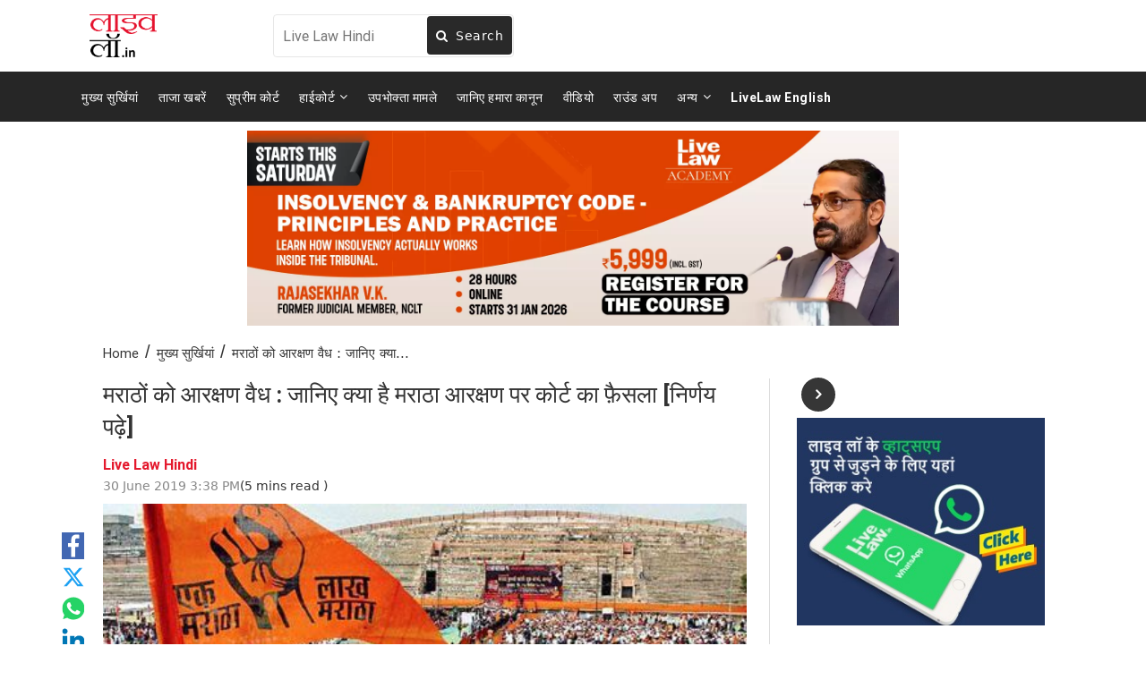

--- FILE ---
content_type: text/html; charset=utf-8
request_url: https://drive.google.com/viewerng/viewer?embedded=true&url=http://hindi.livelaw.in/pdf_upload/pdf_upload-361806.pdf
body_size: 2222
content:
<!DOCTYPE html><html lang="en" dir="ltr"><head><title>pdf_upload-361806.pdf</title><link rel="stylesheet" type="text/css" href="//www.gstatic.com/_/apps-viewer/_/ss/k=apps-viewer.standalone.a19uUV4v8Lc.L.W.O/am=AAQD/d=0/rs=AC2dHMKIcHC-ZI7sbGRsdy-Tqv76hgg_tw" nonce="-x2i5eOxgZRoDmjCTsp-SQ"/></head><body><div class="ndfHFb-c4YZDc ndfHFb-c4YZDc-AHmuwe-Hr88gd-OWB6Me dif24c vhoiae LgGVmb bvmRsc ndfHFb-c4YZDc-TSZdd ndfHFb-c4YZDc-TJEFFc ndfHFb-c4YZDc-vyDMJf-aZ2wEe ndfHFb-c4YZDc-i5oIFb ndfHFb-c4YZDc-uoC0bf ndfHFb-c4YZDc-e1YmVc" aria-label="Showing viewer."><div class="ndfHFb-c4YZDc-zTETae"></div><div class="ndfHFb-c4YZDc-JNEHMb"></div><div class="ndfHFb-c4YZDc-K9a4Re"><div class="ndfHFb-c4YZDc-E7ORLb-LgbsSe ndfHFb-c4YZDc-LgbsSe-OWB6Me" aria-label="Previous"><div class="ndfHFb-c4YZDc-DH6Rkf-AHe6Kc"><div class="ndfHFb-c4YZDc-Bz112c ndfHFb-c4YZDc-DH6Rkf-Bz112c"></div></div></div><div class="ndfHFb-c4YZDc-tJiF1e-LgbsSe ndfHFb-c4YZDc-LgbsSe-OWB6Me" aria-label="Next"><div class="ndfHFb-c4YZDc-DH6Rkf-AHe6Kc"><div class="ndfHFb-c4YZDc-Bz112c ndfHFb-c4YZDc-DH6Rkf-Bz112c"></div></div></div><div class="ndfHFb-c4YZDc-q77wGc"></div><div class="ndfHFb-c4YZDc-K9a4Re-nKQ6qf ndfHFb-c4YZDc-TvD9Pc-qnnXGd" role="main"><div class="ndfHFb-c4YZDc-EglORb-ge6pde ndfHFb-c4YZDc-K9a4Re-ge6pde-Ne3sFf" role="status" tabindex="-1" aria-label="Loading"><div class="ndfHFb-c4YZDc-EglORb-ge6pde-RJLb9c ndfHFb-c4YZDc-AHmuwe-wcotoc-zTETae"><div class="ndfHFb-aZ2wEe" dir="ltr"><div class="ndfHFb-vyDMJf-aZ2wEe auswjd"><div class="aZ2wEe-pbTTYe aZ2wEe-v3pZbf"><div class="aZ2wEe-LkdAo-e9ayKc aZ2wEe-LK5yu"><div class="aZ2wEe-LkdAo aZ2wEe-hj4D6d"></div></div><div class="aZ2wEe-pehrl-TpMipd"><div class="aZ2wEe-LkdAo aZ2wEe-hj4D6d"></div></div><div class="aZ2wEe-LkdAo-e9ayKc aZ2wEe-qwU8Me"><div class="aZ2wEe-LkdAo aZ2wEe-hj4D6d"></div></div></div><div class="aZ2wEe-pbTTYe aZ2wEe-oq6NAc"><div class="aZ2wEe-LkdAo-e9ayKc aZ2wEe-LK5yu"><div class="aZ2wEe-LkdAo aZ2wEe-hj4D6d"></div></div><div class="aZ2wEe-pehrl-TpMipd"><div class="aZ2wEe-LkdAo aZ2wEe-hj4D6d"></div></div><div class="aZ2wEe-LkdAo-e9ayKc aZ2wEe-qwU8Me"><div class="aZ2wEe-LkdAo aZ2wEe-hj4D6d"></div></div></div><div class="aZ2wEe-pbTTYe aZ2wEe-gS7Ybc"><div class="aZ2wEe-LkdAo-e9ayKc aZ2wEe-LK5yu"><div class="aZ2wEe-LkdAo aZ2wEe-hj4D6d"></div></div><div class="aZ2wEe-pehrl-TpMipd"><div class="aZ2wEe-LkdAo aZ2wEe-hj4D6d"></div></div><div class="aZ2wEe-LkdAo-e9ayKc aZ2wEe-qwU8Me"><div class="aZ2wEe-LkdAo aZ2wEe-hj4D6d"></div></div></div><div class="aZ2wEe-pbTTYe aZ2wEe-nllRtd"><div class="aZ2wEe-LkdAo-e9ayKc aZ2wEe-LK5yu"><div class="aZ2wEe-LkdAo aZ2wEe-hj4D6d"></div></div><div class="aZ2wEe-pehrl-TpMipd"><div class="aZ2wEe-LkdAo aZ2wEe-hj4D6d"></div></div><div class="aZ2wEe-LkdAo-e9ayKc aZ2wEe-qwU8Me"><div class="aZ2wEe-LkdAo aZ2wEe-hj4D6d"></div></div></div></div></div></div><span class="ndfHFb-c4YZDc-EglORb-ge6pde-fmcmS ndfHFb-c4YZDc-AHmuwe-wcotoc-zTETae" aria-hidden="true">Loading&hellip;</span></div><div class="ndfHFb-c4YZDc-ujibv-nUpftc"><img class="ndfHFb-c4YZDc-ujibv-JUCs7e" src="/viewerng/thumb?ds=[base64]%3D%3D&amp;ck=lantern&amp;dsmi=unknown&amp;authuser&amp;w=800&amp;webp=true&amp;p=proj"/></div></div></div></div><script nonce="AOfPAyhZic7ASzNKm-eXkg">/*

 Copyright The Closure Library Authors.
 SPDX-License-Identifier: Apache-2.0
*/
function c(a,e,f){a._preloadFailed||a.complete&&a.naturalWidth===void 0?f():a.complete&&a.naturalWidth?e():(a.addEventListener("load",function(){e()},!1),a.addEventListener("error",function(){f()},!1))}
for(var d=function(a,e,f){function k(){b.style.display="none"}var g=document.body.getElementsByClassName(a)[0],b;g&&(b=g.getElementsByClassName(f)[0])&&(b._preloadStartTime=Date.now(),b.onerror=function(){this._preloadFailed=!0},c(b,function(){b.naturalWidth<800?k():(b._preloadEndTime||(b._preloadEndTime=Date.now()),e&&(g.getElementsByClassName(e)[0].style.display="none"))},k))},h=["_initStaticViewer"],l=this||self,m;h.length&&(m=h.shift());)h.length||d===void 0?l=l[m]&&l[m]!==Object.prototype[m]?
l[m]:l[m]={}:l[m]=d;
</script><script nonce="AOfPAyhZic7ASzNKm-eXkg">_initStaticViewer('ndfHFb-c4YZDc-K9a4Re-nKQ6qf','ndfHFb-c4YZDc-EglORb-ge6pde','ndfHFb-c4YZDc-ujibv-JUCs7e')</script><script type="text/javascript" charset="UTF-8" src="//www.gstatic.com/_/apps-viewer/_/js/k=apps-viewer.standalone.en_US.xhJaMLJfaPI.O/am=AAQD/d=1/rs=AC2dHMJb5Ica8JbfhCGPoCqHXcqkaOmeNA/m=main" nonce="AOfPAyhZic7ASzNKm-eXkg"></script><script type="text/javascript" src="https://apis.google.com/js/client.js" nonce="AOfPAyhZic7ASzNKm-eXkg"></script><script type="text/javascript" nonce="AOfPAyhZic7ASzNKm-eXkg">_init([["0",null,null,null,null,2,null,null,null,null,0,[1],null,null,null,"https://drive.google.com",null,null,null,null,null,null,null,null,null,null,null,null,null,null,null,null,[[],12,1,1],null,null,null,null,[null,null,null,null,"https://accounts.google.com/ServiceLogin?passive\u003d1209600\u0026continue\u003dhttps://drive.google.com/viewerng/viewer?embedded%3Dtrue%26url%3Dhttp://hindi.livelaw.in/pdf_upload/pdf_upload-361806.pdf\u0026hl\u003den-US\u0026followup\u003dhttps://drive.google.com/viewerng/viewer?embedded%3Dtrue%26url%3Dhttp://hindi.livelaw.in/pdf_upload/pdf_upload-361806.pdf",null,null,null,0],null,null,null,null,null,null,null,null,null,null,null,null,null,null,null,0,null,null,null,null,null,null,null,null,null,null,null,null,null,null,null,null,null,null,null,null,null,null,null,null,null,null,null,null,null,null,null,null,null,null,null,null,null,null,null,null,null,null,null,null,null,null,null,null,null,null,null,null,null,null,null,null,null,null,null,null,null,null,null,null,null,null,null,null,null,null,null,null,null,null,null,null,null,null,null,null,null,null,null,null,null,null,null,null,1],[null,"pdf_upload-361806.pdf","/viewerng/thumb?ds\[base64]%3D%3D\u0026ck\u003dlantern\u0026dsmi\u003dunknown\u0026authuser\u0026w\u003d800\u0026webp\u003dtrue\u0026p\u003dproj",null,null,null,null,null,null,"/viewerng/upload?ds\[base64]%3D%3D\u0026ck\u003dlantern\u0026dsmi\u003dunknown\u0026authuser\u0026p\u003dproj",null,"application/pdf",null,null,1,null,"/viewerng/viewer?url\u003dhttp://hindi.livelaw.in/pdf_upload/pdf_upload-361806.pdf",null,"http://hindi.livelaw.in/pdf_upload/pdf_upload-361806.pdf",null,null,0,null,null,null,null,null,"/viewerng/standalone/refresh?embedded\u003dtrue\u0026url\u003dhttp://hindi.livelaw.in/pdf_upload/pdf_upload-361806.pdf",[null,null,"meta?id\u003dACFrOgAROhvljXhv_6szROBhZ85KhHvc-rszInVixzFVpC89a2AnLxHNRMtPQPbJ_4XjeVC1_N_k47MPSgDrzBW-5bmTvzwveDJb7u5ccL_i6r2Bt6vhzGBkQekTiVKwGCknrbrInhAPnEGpxboF","img?id\u003dACFrOgAROhvljXhv_6szROBhZ85KhHvc-rszInVixzFVpC89a2AnLxHNRMtPQPbJ_4XjeVC1_N_k47MPSgDrzBW-5bmTvzwveDJb7u5ccL_i6r2Bt6vhzGBkQekTiVKwGCknrbrInhAPnEGpxboF","press?id\u003dACFrOgAROhvljXhv_6szROBhZ85KhHvc-rszInVixzFVpC89a2AnLxHNRMtPQPbJ_4XjeVC1_N_k47MPSgDrzBW-5bmTvzwveDJb7u5ccL_i6r2Bt6vhzGBkQekTiVKwGCknrbrInhAPnEGpxboF","status?id\u003dACFrOgAROhvljXhv_6szROBhZ85KhHvc-rszInVixzFVpC89a2AnLxHNRMtPQPbJ_4XjeVC1_N_k47MPSgDrzBW-5bmTvzwveDJb7u5ccL_i6r2Bt6vhzGBkQekTiVKwGCknrbrInhAPnEGpxboF","https://doc-04-bk-apps-viewer.googleusercontent.com/viewer/secure/pdf/3nb9bdfcv3e2h2k1cmql0ee9cvc5lole/kqopggq44kdn7nm9aopm9qj2rvh6rd12/1769559525000/lantern/*/ACFrOgAROhvljXhv_6szROBhZ85KhHvc-rszInVixzFVpC89a2AnLxHNRMtPQPbJ_4XjeVC1_N_k47MPSgDrzBW-5bmTvzwveDJb7u5ccL_i6r2Bt6vhzGBkQekTiVKwGCknrbrInhAPnEGpxboF",null,"presspage?id\u003dACFrOgAROhvljXhv_6szROBhZ85KhHvc-rszInVixzFVpC89a2AnLxHNRMtPQPbJ_4XjeVC1_N_k47MPSgDrzBW-5bmTvzwveDJb7u5ccL_i6r2Bt6vhzGBkQekTiVKwGCknrbrInhAPnEGpxboF"],null,null,null,"pdf"],"","",2]);</script></body></html>